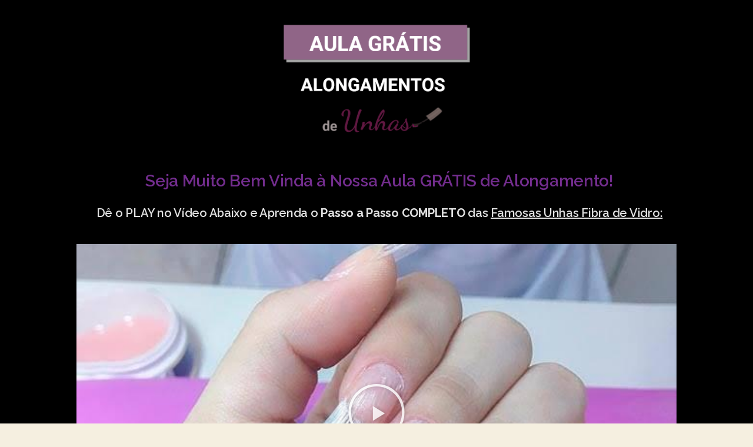

--- FILE ---
content_type: text/html; charset=UTF-8
request_url: https://player.vimeo.com/video/403406811?color&autopause=0&loop=0&muted=0&title=1&portrait=1&byline=1&h=87518e7e30
body_size: 6346
content:
<!DOCTYPE html>
<html lang="en">
<head>
  <meta charset="utf-8">
  <meta name="viewport" content="width=device-width,initial-scale=1,user-scalable=yes">
  
  <link rel="canonical" href="https://player.vimeo.com/video/403406811?h=87518e7e30">
  <meta name="googlebot" content="noindex,indexifembedded">
  
  
  <title>video gratis alongamento fibra luany on Vimeo</title>
  <style>
      body, html, .player, .fallback {
          overflow: hidden;
          width: 100%;
          height: 100%;
          margin: 0;
          padding: 0;
      }
      .fallback {
          
              background-color: transparent;
          
      }
      .player.loading { opacity: 0; }
      .fallback iframe {
          position: fixed;
          left: 0;
          top: 0;
          width: 100%;
          height: 100%;
      }
  </style>
  <link rel="modulepreload" href="https://f.vimeocdn.com/p/4.46.25/js/player.module.js" crossorigin="anonymous">
  <link rel="modulepreload" href="https://f.vimeocdn.com/p/4.46.25/js/vendor.module.js" crossorigin="anonymous">
  <link rel="preload" href="https://f.vimeocdn.com/p/4.46.25/css/player.css" as="style">
</head>

<body>


<div class="vp-placeholder">
    <style>
        .vp-placeholder,
        .vp-placeholder-thumb,
        .vp-placeholder-thumb::before,
        .vp-placeholder-thumb::after {
            position: absolute;
            top: 0;
            bottom: 0;
            left: 0;
            right: 0;
        }
        .vp-placeholder {
            visibility: hidden;
            width: 100%;
            max-height: 100%;
            height: calc(1080 / 1920 * 100vw);
            max-width: calc(1920 / 1080 * 100vh);
            margin: auto;
        }
        .vp-placeholder-carousel {
            display: none;
            background-color: #000;
            position: absolute;
            left: 0;
            right: 0;
            bottom: -60px;
            height: 60px;
        }
    </style>

    

    
        <style>
            .vp-placeholder-thumb {
                overflow: hidden;
                width: 100%;
                max-height: 100%;
                margin: auto;
            }
            .vp-placeholder-thumb::before,
            .vp-placeholder-thumb::after {
                content: "";
                display: block;
                filter: blur(7px);
                margin: 0;
                background: url(https://i.vimeocdn.com/video/872862597-4d6bbe6de577308e2811ed504b35e0ae4ada2d77e7ea4b21a2fc0b3b6793410e-d?mw=80&q=85) 50% 50% / contain no-repeat;
            }
            .vp-placeholder-thumb::before {
                 
                margin: -30px;
            }
        </style>
    

    <div class="vp-placeholder-thumb"></div>
    <div class="vp-placeholder-carousel"></div>
    <script>function placeholderInit(t,h,d,s,n,o){var i=t.querySelector(".vp-placeholder"),v=t.querySelector(".vp-placeholder-thumb");if(h){var p=function(){try{return window.self!==window.top}catch(a){return!0}}(),w=200,y=415,r=60;if(!p&&window.innerWidth>=w&&window.innerWidth<y){i.style.bottom=r+"px",i.style.maxHeight="calc(100vh - "+r+"px)",i.style.maxWidth="calc("+n+" / "+o+" * (100vh - "+r+"px))";var f=t.querySelector(".vp-placeholder-carousel");f.style.display="block"}}if(d){var e=new Image;e.onload=function(){var a=n/o,c=e.width/e.height;if(c<=.95*a||c>=1.05*a){var l=i.getBoundingClientRect(),g=l.right-l.left,b=l.bottom-l.top,m=window.innerWidth/g*100,x=window.innerHeight/b*100;v.style.height="calc("+e.height+" / "+e.width+" * "+m+"vw)",v.style.maxWidth="calc("+e.width+" / "+e.height+" * "+x+"vh)"}i.style.visibility="visible"},e.src=s}else i.style.visibility="visible"}
</script>
    <script>placeholderInit(document,  false ,  true , "https://i.vimeocdn.com/video/872862597-4d6bbe6de577308e2811ed504b35e0ae4ada2d77e7ea4b21a2fc0b3b6793410e-d?mw=80\u0026q=85",  1920 ,  1080 );</script>
</div>

<div id="player" class="player"></div>
<script>window.playerConfig = {"cdn_url":"https://f.vimeocdn.com","vimeo_api_url":"api.vimeo.com","request":{"files":{"dash":{"cdns":{"akfire_interconnect_quic":{"avc_url":"https://vod-adaptive-ak.vimeocdn.com/exp=1769210997~acl=%2F4a687f1c-d91b-4c71-ad55-cee32f87b269%2Fpsid%3Dc2c96944311904cdcd32caf6512054d60f755ce8b07ce36ef82cfebbb1839a89%2F%2A~hmac=c1936c236424768455769382f72bc3eeb042ca596c2ee41af746cb3427bb3f7e/4a687f1c-d91b-4c71-ad55-cee32f87b269/psid=c2c96944311904cdcd32caf6512054d60f755ce8b07ce36ef82cfebbb1839a89/v2/playlist/av/primary/playlist.json?omit=av1-hevc\u0026pathsig=8c953e4f~opRLG_UNNKtc0D2nn2mJ9tL1OEu3WmKDukp3NRKcdio\u0026r=dXM%3D\u0026rh=edn99","origin":"gcs","url":"https://vod-adaptive-ak.vimeocdn.com/exp=1769210997~acl=%2F4a687f1c-d91b-4c71-ad55-cee32f87b269%2Fpsid%3Dc2c96944311904cdcd32caf6512054d60f755ce8b07ce36ef82cfebbb1839a89%2F%2A~hmac=c1936c236424768455769382f72bc3eeb042ca596c2ee41af746cb3427bb3f7e/4a687f1c-d91b-4c71-ad55-cee32f87b269/psid=c2c96944311904cdcd32caf6512054d60f755ce8b07ce36ef82cfebbb1839a89/v2/playlist/av/primary/playlist.json?pathsig=8c953e4f~opRLG_UNNKtc0D2nn2mJ9tL1OEu3WmKDukp3NRKcdio\u0026r=dXM%3D\u0026rh=edn99"},"fastly_skyfire":{"avc_url":"https://skyfire.vimeocdn.com/1769210997-0x363dccebc53075cb0ce9e7740fb869b8f09fcf97/4a687f1c-d91b-4c71-ad55-cee32f87b269/psid=c2c96944311904cdcd32caf6512054d60f755ce8b07ce36ef82cfebbb1839a89/v2/playlist/av/primary/playlist.json?omit=av1-hevc\u0026pathsig=8c953e4f~opRLG_UNNKtc0D2nn2mJ9tL1OEu3WmKDukp3NRKcdio\u0026r=dXM%3D\u0026rh=edn99","origin":"gcs","url":"https://skyfire.vimeocdn.com/1769210997-0x363dccebc53075cb0ce9e7740fb869b8f09fcf97/4a687f1c-d91b-4c71-ad55-cee32f87b269/psid=c2c96944311904cdcd32caf6512054d60f755ce8b07ce36ef82cfebbb1839a89/v2/playlist/av/primary/playlist.json?pathsig=8c953e4f~opRLG_UNNKtc0D2nn2mJ9tL1OEu3WmKDukp3NRKcdio\u0026r=dXM%3D\u0026rh=edn99"}},"default_cdn":"akfire_interconnect_quic","separate_av":true,"streams":[{"profile":"165","id":"52e94c3e-ad4e-442c-915d-d4f10a7e043e","fps":25,"quality":"540p"},{"profile":"175","id":"9f2b0c1b-6241-42f7-938a-54aeed3ebd62","fps":25,"quality":"1080p"},{"profile":"139","id":"d940eba9-a1ba-4e80-ae25-8b61da87c30d","fps":25,"quality":"240p"},{"profile":"174","id":"13f7ac0e-9438-4e7d-8794-3c5ec9a37e8e","fps":25,"quality":"720p"},{"profile":"164","id":"23765670-3750-4268-a6f4-47f4a099002c","fps":25,"quality":"360p"}],"streams_avc":[{"profile":"165","id":"52e94c3e-ad4e-442c-915d-d4f10a7e043e","fps":25,"quality":"540p"},{"profile":"175","id":"9f2b0c1b-6241-42f7-938a-54aeed3ebd62","fps":25,"quality":"1080p"},{"profile":"139","id":"d940eba9-a1ba-4e80-ae25-8b61da87c30d","fps":25,"quality":"240p"},{"profile":"174","id":"13f7ac0e-9438-4e7d-8794-3c5ec9a37e8e","fps":25,"quality":"720p"},{"profile":"164","id":"23765670-3750-4268-a6f4-47f4a099002c","fps":25,"quality":"360p"}]},"hls":{"cdns":{"akfire_interconnect_quic":{"avc_url":"https://vod-adaptive-ak.vimeocdn.com/exp=1769210997~acl=%2F4a687f1c-d91b-4c71-ad55-cee32f87b269%2Fpsid%3Dc2c96944311904cdcd32caf6512054d60f755ce8b07ce36ef82cfebbb1839a89%2F%2A~hmac=c1936c236424768455769382f72bc3eeb042ca596c2ee41af746cb3427bb3f7e/4a687f1c-d91b-4c71-ad55-cee32f87b269/psid=c2c96944311904cdcd32caf6512054d60f755ce8b07ce36ef82cfebbb1839a89/v2/playlist/av/primary/playlist.m3u8?omit=av1-hevc-opus\u0026pathsig=8c953e4f~DiRv8HBUEP0BG65l_78Ot5bDW2AvgIEadhu-K5C2WaU\u0026r=dXM%3D\u0026rh=edn99\u0026sf=fmp4","origin":"gcs","url":"https://vod-adaptive-ak.vimeocdn.com/exp=1769210997~acl=%2F4a687f1c-d91b-4c71-ad55-cee32f87b269%2Fpsid%3Dc2c96944311904cdcd32caf6512054d60f755ce8b07ce36ef82cfebbb1839a89%2F%2A~hmac=c1936c236424768455769382f72bc3eeb042ca596c2ee41af746cb3427bb3f7e/4a687f1c-d91b-4c71-ad55-cee32f87b269/psid=c2c96944311904cdcd32caf6512054d60f755ce8b07ce36ef82cfebbb1839a89/v2/playlist/av/primary/playlist.m3u8?omit=opus\u0026pathsig=8c953e4f~DiRv8HBUEP0BG65l_78Ot5bDW2AvgIEadhu-K5C2WaU\u0026r=dXM%3D\u0026rh=edn99\u0026sf=fmp4"},"fastly_skyfire":{"avc_url":"https://skyfire.vimeocdn.com/1769210997-0x363dccebc53075cb0ce9e7740fb869b8f09fcf97/4a687f1c-d91b-4c71-ad55-cee32f87b269/psid=c2c96944311904cdcd32caf6512054d60f755ce8b07ce36ef82cfebbb1839a89/v2/playlist/av/primary/playlist.m3u8?omit=av1-hevc-opus\u0026pathsig=8c953e4f~DiRv8HBUEP0BG65l_78Ot5bDW2AvgIEadhu-K5C2WaU\u0026r=dXM%3D\u0026rh=edn99\u0026sf=fmp4","origin":"gcs","url":"https://skyfire.vimeocdn.com/1769210997-0x363dccebc53075cb0ce9e7740fb869b8f09fcf97/4a687f1c-d91b-4c71-ad55-cee32f87b269/psid=c2c96944311904cdcd32caf6512054d60f755ce8b07ce36ef82cfebbb1839a89/v2/playlist/av/primary/playlist.m3u8?omit=opus\u0026pathsig=8c953e4f~DiRv8HBUEP0BG65l_78Ot5bDW2AvgIEadhu-K5C2WaU\u0026r=dXM%3D\u0026rh=edn99\u0026sf=fmp4"}},"default_cdn":"akfire_interconnect_quic","separate_av":true}},"file_codecs":{"av1":[],"avc":["52e94c3e-ad4e-442c-915d-d4f10a7e043e","9f2b0c1b-6241-42f7-938a-54aeed3ebd62","d940eba9-a1ba-4e80-ae25-8b61da87c30d","13f7ac0e-9438-4e7d-8794-3c5ec9a37e8e","23765670-3750-4268-a6f4-47f4a099002c"],"hevc":{"dvh1":[],"hdr":[],"sdr":[]}},"lang":"en","referrer":"https://alongamentosdeunhas.com/aula-gratis2/","cookie_domain":".vimeo.com","signature":"41c3ef602ff1f751475d6cd39b45a467","timestamp":1769207397,"expires":3600,"thumb_preview":{"url":"https://videoapi-sprites.vimeocdn.com/video-sprites/image/cfb76702-7730-4963-ae58-b3cff6216957.0.jpeg?ClientID=sulu\u0026Expires=1769210997\u0026Signature=017b6549de99f1318a4e378c3ebd7e50a8430e8e","height":2880,"width":4260,"frame_height":240,"frame_width":426,"columns":10,"frames":120},"currency":"USD","session":"56d2801970352ec818e220557834557eed8b22e21769207397","cookie":{"volume":1,"quality":null,"hd":0,"captions":null,"transcript":null,"captions_styles":{"color":null,"fontSize":null,"fontFamily":null,"fontOpacity":null,"bgOpacity":null,"windowColor":null,"windowOpacity":null,"bgColor":null,"edgeStyle":null},"audio_language":null,"audio_kind":null,"qoe_survey_vote":0},"build":{"backend":"31e9776","js":"4.46.25"},"urls":{"js":"https://f.vimeocdn.com/p/4.46.25/js/player.js","js_base":"https://f.vimeocdn.com/p/4.46.25/js","js_module":"https://f.vimeocdn.com/p/4.46.25/js/player.module.js","js_vendor_module":"https://f.vimeocdn.com/p/4.46.25/js/vendor.module.js","locales_js":{"de-DE":"https://f.vimeocdn.com/p/4.46.25/js/player.de-DE.js","en":"https://f.vimeocdn.com/p/4.46.25/js/player.js","es":"https://f.vimeocdn.com/p/4.46.25/js/player.es.js","fr-FR":"https://f.vimeocdn.com/p/4.46.25/js/player.fr-FR.js","ja-JP":"https://f.vimeocdn.com/p/4.46.25/js/player.ja-JP.js","ko-KR":"https://f.vimeocdn.com/p/4.46.25/js/player.ko-KR.js","pt-BR":"https://f.vimeocdn.com/p/4.46.25/js/player.pt-BR.js","zh-CN":"https://f.vimeocdn.com/p/4.46.25/js/player.zh-CN.js"},"ambisonics_js":"https://f.vimeocdn.com/p/external/ambisonics.min.js","barebone_js":"https://f.vimeocdn.com/p/4.46.25/js/barebone.js","chromeless_js":"https://f.vimeocdn.com/p/4.46.25/js/chromeless.js","three_js":"https://f.vimeocdn.com/p/external/three.rvimeo.min.js","vuid_js":"https://f.vimeocdn.com/js_opt/modules/utils/vuid.min.js","hive_sdk":"https://f.vimeocdn.com/p/external/hive-sdk.js","hive_interceptor":"https://f.vimeocdn.com/p/external/hive-interceptor.js","proxy":"https://player.vimeo.com/static/proxy.html","css":"https://f.vimeocdn.com/p/4.46.25/css/player.css","chromeless_css":"https://f.vimeocdn.com/p/4.46.25/css/chromeless.css","fresnel":"https://arclight.vimeo.com/add/player-stats","player_telemetry_url":"https://arclight.vimeo.com/player-events","telemetry_base":"https://lensflare.vimeo.com"},"flags":{"plays":1,"dnt":0,"autohide_controls":0,"preload_video":"metadata_on_hover","qoe_survey_forced":0,"ai_widget":0,"ecdn_delta_updates":0,"disable_mms":0,"check_clip_skipping_forward":0},"country":"US","client":{"ip":"3.145.50.185"},"ab_tests":{"cross_origin_texttracks":{"group":"variant","track":false,"data":null},"restrict_max_quality_unless_visible":{"group":"variant","track":true,"data":null}},"atid":"1131165658.1769207397","ai_widget_signature":"1abff0f26fd9888813cc818244fb7d6d3f06d1432a7003bbb87394d0dca1d90c_1769210997","config_refresh_url":"https://player.vimeo.com/video/403406811/config/request?atid=1131165658.1769207397\u0026expires=3600\u0026referrer=https%3A%2F%2Falongamentosdeunhas.com%2Faula-gratis2%2F\u0026session=56d2801970352ec818e220557834557eed8b22e21769207397\u0026signature=41c3ef602ff1f751475d6cd39b45a467\u0026time=1769207397\u0026v=1"},"player_url":"player.vimeo.com","video":{"id":403406811,"title":"video gratis alongamento fibra luany","width":1920,"height":1080,"duration":797,"url":"","share_url":"https://vimeo.com/403406811/87518e7e30","embed_code":"\u003ciframe title=\"vimeo-player\" src=\"https://player.vimeo.com/video/403406811?h=87518e7e30\" width=\"640\" height=\"360\" frameborder=\"0\" referrerpolicy=\"strict-origin-when-cross-origin\" allow=\"autoplay; fullscreen; picture-in-picture; clipboard-write; encrypted-media; web-share\"   allowfullscreen\u003e\u003c/iframe\u003e","default_to_hd":0,"privacy":"unlisted","embed_permission":"public","thumbnail_url":"https://i.vimeocdn.com/video/872862597-4d6bbe6de577308e2811ed504b35e0ae4ada2d77e7ea4b21a2fc0b3b6793410e-d","owner":{"id":44299748,"name":"jose","img":"https://i.vimeocdn.com/portrait/defaults-blue_60x60?region=us","img_2x":"https://i.vimeocdn.com/portrait/defaults-blue_60x60?region=us","url":"https://vimeo.com/user44299748","account_type":"live_premium"},"spatial":0,"live_event":null,"version":{"current":null,"available":[{"id":112553397,"file_id":1725171544,"is_current":true}]},"unlisted_hash":"87518e7e30","rating":{"id":3},"fps":25,"bypass_token":"eyJ0eXAiOiJKV1QiLCJhbGciOiJIUzI1NiJ9.eyJjbGlwX2lkIjo0MDM0MDY4MTEsImV4cCI6MTc2OTIxMTAwMH0.JYP2bbNU5NKAv_Rry-lZ8AkqZdB5QQbBNrMk9Whpna4","channel_layout":"stereo","ai":0,"locale":""},"user":{"id":0,"team_id":0,"team_origin_user_id":0,"account_type":"none","liked":0,"watch_later":0,"owner":0,"mod":0,"logged_in":0,"private_mode_enabled":0,"vimeo_api_client_token":"eyJhbGciOiJIUzI1NiIsInR5cCI6IkpXVCJ9.eyJzZXNzaW9uX2lkIjoiNTZkMjgwMTk3MDM1MmVjODE4ZTIyMDU1NzgzNDU1N2VlZDhiMjJlMjE3NjkyMDczOTciLCJleHAiOjE3NjkyMTA5OTcsImFwcF9pZCI6MTE4MzU5LCJzY29wZXMiOiJwdWJsaWMgc3RhdHMifQ.LmgdjQeVT52O_Jbg0bDxcK8IJmdTjIaQqaL438ImXsY"},"view":1,"vimeo_url":"vimeo.com","embed":{"audio_track":"","autoplay":0,"autopause":0,"dnt":0,"editor":0,"keyboard":1,"log_plays":1,"loop":0,"muted":0,"on_site":0,"texttrack":"","transparent":1,"outro":"nothing","playsinline":1,"quality":null,"player_id":"","api":null,"app_id":"","color":"00adef","color_one":"000000","color_two":"00adef","color_three":"ffffff","color_four":"000000","context":"embed.main","settings":{"auto_pip":1,"badge":0,"byline":1,"collections":0,"color":0,"force_color_one":0,"force_color_two":0,"force_color_three":0,"force_color_four":0,"embed":0,"fullscreen":1,"like":0,"logo":0,"playbar":1,"portrait":1,"pip":1,"share":0,"spatial_compass":0,"spatial_label":0,"speed":1,"title":1,"volume":1,"watch_later":0,"watch_full_video":1,"controls":1,"airplay":1,"audio_tracks":1,"chapters":1,"chromecast":1,"cc":1,"transcript":1,"quality":1,"play_button_position":0,"ask_ai":0,"skipping_forward":1,"debug_payload_collection_policy":"default"},"create_interactive":{"has_create_interactive":false,"viddata_url":""},"min_quality":null,"max_quality":null,"initial_quality":null,"prefer_mms":1}}</script>
<script>const fullscreenSupported="exitFullscreen"in document||"webkitExitFullscreen"in document||"webkitCancelFullScreen"in document||"mozCancelFullScreen"in document||"msExitFullscreen"in document||"webkitEnterFullScreen"in document.createElement("video");var isIE=checkIE(window.navigator.userAgent),incompatibleBrowser=!fullscreenSupported||isIE;window.noModuleLoading=!1,window.dynamicImportSupported=!1,window.cssLayersSupported=typeof CSSLayerBlockRule<"u",window.isInIFrame=function(){try{return window.self!==window.top}catch(e){return!0}}(),!window.isInIFrame&&/twitter/i.test(navigator.userAgent)&&window.playerConfig.video.url&&(window.location=window.playerConfig.video.url),window.playerConfig.request.lang&&document.documentElement.setAttribute("lang",window.playerConfig.request.lang),window.loadScript=function(e){var n=document.getElementsByTagName("script")[0];n&&n.parentNode?n.parentNode.insertBefore(e,n):document.head.appendChild(e)},window.loadVUID=function(){if(!window.playerConfig.request.flags.dnt&&!window.playerConfig.embed.dnt){window._vuid=[["pid",window.playerConfig.request.session]];var e=document.createElement("script");e.async=!0,e.src=window.playerConfig.request.urls.vuid_js,window.loadScript(e)}},window.loadCSS=function(e,n){var i={cssDone:!1,startTime:new Date().getTime(),link:e.createElement("link")};return i.link.rel="stylesheet",i.link.href=n,e.getElementsByTagName("head")[0].appendChild(i.link),i.link.onload=function(){i.cssDone=!0},i},window.loadLegacyJS=function(e,n){if(incompatibleBrowser){var i=e.querySelector(".vp-placeholder");i&&i.parentNode&&i.parentNode.removeChild(i);let a=`/video/${window.playerConfig.video.id}/fallback`;window.playerConfig.request.referrer&&(a+=`?referrer=${window.playerConfig.request.referrer}`),n.innerHTML=`<div class="fallback"><iframe title="unsupported message" src="${a}" frameborder="0"></iframe></div>`}else{n.className="player loading";var t=window.loadCSS(e,window.playerConfig.request.urls.css),r=e.createElement("script"),o=!1;r.src=window.playerConfig.request.urls.js,window.loadScript(r),r["onreadystatechange"in r?"onreadystatechange":"onload"]=function(){!o&&(!this.readyState||this.readyState==="loaded"||this.readyState==="complete")&&(o=!0,playerObject=new VimeoPlayer(n,window.playerConfig,t.cssDone||{link:t.link,startTime:t.startTime}))},window.loadVUID()}};function checkIE(e){e=e&&e.toLowerCase?e.toLowerCase():"";function n(r){return r=r.toLowerCase(),new RegExp(r).test(e);return browserRegEx}var i=n("msie")?parseFloat(e.replace(/^.*msie (\d+).*$/,"$1")):!1,t=n("trident")?parseFloat(e.replace(/^.*trident\/(\d+)\.(\d+).*$/,"$1.$2"))+4:!1;return i||t}
</script>
<script nomodule>
  window.noModuleLoading = true;
  var playerEl = document.getElementById('player');
  window.loadLegacyJS(document, playerEl);
</script>
<script type="module">try{import("").catch(()=>{})}catch(t){}window.dynamicImportSupported=!0;
</script>
<script type="module">if(!window.dynamicImportSupported||!window.cssLayersSupported){if(!window.noModuleLoading){window.noModuleLoading=!0;var playerEl=document.getElementById("player");window.loadLegacyJS(document,playerEl)}var moduleScriptLoader=document.getElementById("js-module-block");moduleScriptLoader&&moduleScriptLoader.parentElement.removeChild(moduleScriptLoader)}
</script>
<script type="module" id="js-module-block">if(!window.noModuleLoading&&window.dynamicImportSupported&&window.cssLayersSupported){const n=document.getElementById("player"),e=window.loadCSS(document,window.playerConfig.request.urls.css);import(window.playerConfig.request.urls.js_module).then(function(o){new o.VimeoPlayer(n,window.playerConfig,e.cssDone||{link:e.link,startTime:e.startTime}),window.loadVUID()}).catch(function(o){throw/TypeError:[A-z ]+import[A-z ]+module/gi.test(o)&&window.loadLegacyJS(document,n),o})}
</script>

<script type="application/ld+json">{"embedUrl":"https://player.vimeo.com/video/403406811?h=87518e7e30","thumbnailUrl":"https://i.vimeocdn.com/video/872862597-4d6bbe6de577308e2811ed504b35e0ae4ada2d77e7ea4b21a2fc0b3b6793410e-d?f=webp","name":"video gratis alongamento fibra luany","description":"This is \"video gratis alongamento fibra luany\" by \"jose\" on Vimeo, the home for high quality videos and the people who love them.","duration":"PT797S","uploadDate":"2020-04-02T14:14:20-04:00","@context":"https://schema.org/","@type":"VideoObject"}</script>

</body>
</html>


--- FILE ---
content_type: text/css
request_url: https://alongamentosdeunhas.com/wp-content/uploads/elementor/css/post-1088.css?ver=1726250207
body_size: 440
content:
.elementor-1088 .elementor-element.elementor-element-901e06d:not(.elementor-motion-effects-element-type-background), .elementor-1088 .elementor-element.elementor-element-901e06d > .elementor-motion-effects-container > .elementor-motion-effects-layer{background-color:#000000;}.elementor-1088 .elementor-element.elementor-element-901e06d{transition:background 0.3s, border 0.3s, border-radius 0.3s, box-shadow 0.3s;margin-top:0px;margin-bottom:0px;padding:020px 0px 0px 0px;}.elementor-1088 .elementor-element.elementor-element-901e06d > .elementor-background-overlay{transition:background 0.3s, border-radius 0.3s, opacity 0.3s;}.elementor-1088 .elementor-element.elementor-element-8d5fe4a{text-align:center;}.elementor-1088 .elementor-element.elementor-element-8d5fe4a img{width:30%;max-width:30%;}.elementor-1088 .elementor-element.elementor-element-3163abe{font-family:"Raleway", Sans-serif;font-weight:600;}.elementor-1088 .elementor-element.elementor-element-3163abe > .elementor-widget-container{margin:35px 50px 0px 60px;}.elementor-1088 .elementor-element.elementor-element-9fedbac:not(.elementor-motion-effects-element-type-background), .elementor-1088 .elementor-element.elementor-element-9fedbac > .elementor-motion-effects-container > .elementor-motion-effects-layer{background-color:#000000;}.elementor-1088 .elementor-element.elementor-element-9fedbac{transition:background 0.3s, border 0.3s, border-radius 0.3s, box-shadow 0.3s;margin-top:0px;margin-bottom:0px;padding:0px 0px 0px 0px;}.elementor-1088 .elementor-element.elementor-element-9fedbac > .elementor-background-overlay{transition:background 0.3s, border-radius 0.3s, opacity 0.3s;}.elementor-1088 .elementor-element.elementor-element-236d905 > .elementor-element-populated{margin:0px 50px 40px 50px;--e-column-margin-right:50px;--e-column-margin-left:50px;}.elementor-1088 .elementor-element.elementor-element-166e895 .elementor-wrapper{--video-aspect-ratio:1.77777;}.elementor-1088 .elementor-element.elementor-element-72c8712:not(.elementor-motion-effects-element-type-background), .elementor-1088 .elementor-element.elementor-element-72c8712 > .elementor-motion-effects-container > .elementor-motion-effects-layer{background-color:#7D5577;}.elementor-1088 .elementor-element.elementor-element-72c8712{transition:background 0.3s, border 0.3s, border-radius 0.3s, box-shadow 0.3s;padding:0px 0px 0px 0px;}.elementor-1088 .elementor-element.elementor-element-72c8712 > .elementor-background-overlay{transition:background 0.3s, border-radius 0.3s, opacity 0.3s;}.elementor-1088 .elementor-element.elementor-element-6d31abe{font-family:"Lilita One", Sans-serif;text-transform:capitalize;}.elementor-1088 .elementor-element.elementor-element-6d31abe > .elementor-widget-container{margin:30px 100px -20px 100px;}.elementor-1088 .elementor-element.elementor-element-ba64247{font-family:"Lilita One", Sans-serif;text-transform:capitalize;}.elementor-1088 .elementor-element.elementor-element-ba64247 > .elementor-widget-container{margin:48px 100px -35px 100px;}.elementor-1088 .elementor-element.elementor-element-274385c:not(.elementor-motion-effects-element-type-background), .elementor-1088 .elementor-element.elementor-element-274385c > .elementor-motion-effects-container > .elementor-motion-effects-layer{background-color:#7D5577;}.elementor-1088 .elementor-element.elementor-element-274385c{transition:background 0.3s, border 0.3s, border-radius 0.3s, box-shadow 0.3s;padding:0px 0px 0px 0px;}.elementor-1088 .elementor-element.elementor-element-274385c > .elementor-background-overlay{transition:background 0.3s, border-radius 0.3s, opacity 0.3s;}.elementor-1088 .elementor-element.elementor-element-96008d9 > .elementor-element-populated{margin:-41px 0px 0px 0px;--e-column-margin-right:0px;--e-column-margin-left:0px;}.elementor-1088 .elementor-element.elementor-element-2c98513{line-height:0.6em;}.elementor-1088 .elementor-element.elementor-element-2c98513 > .elementor-widget-container{margin:44px 200px 0px 350px;}.elementor-1088 .elementor-element.elementor-element-b570e15 > .elementor-container{max-width:900px;}.elementor-1088 .elementor-element.elementor-element-b570e15:not(.elementor-motion-effects-element-type-background), .elementor-1088 .elementor-element.elementor-element-b570e15 > .elementor-motion-effects-container > .elementor-motion-effects-layer{background-color:#FFFFFF;}.elementor-1088 .elementor-element.elementor-element-b570e15{transition:background 0.3s, border 0.3s, border-radius 0.3s, box-shadow 0.3s;}.elementor-1088 .elementor-element.elementor-element-b570e15 > .elementor-background-overlay{transition:background 0.3s, border-radius 0.3s, opacity 0.3s;}.elementor-1088 .elementor-element.elementor-element-9f887e3 > .elementor-widget-container{margin:0px 0px -27px 0px;}.elementor-1088 .elementor-element.elementor-element-caaaa96{font-family:"Clicker Script", Sans-serif;font-size:38px;font-weight:600;}@media(max-width:1024px){.elementor-1088 .elementor-element.elementor-element-2c98513{text-align:center;}.elementor-1088 .elementor-element.elementor-element-2c98513 > .elementor-widget-container{margin:50px 0px 0px 0px;}.elementor-1088 .elementor-element.elementor-element-b570e15{padding:0px 0px 0px 0100px;}}@media(max-width:767px){.elementor-1088 .elementor-element.elementor-element-8d5fe4a img{width:68%;max-width:100%;}.elementor-1088 .elementor-element.elementor-element-3163abe > .elementor-widget-container{margin:0px 20px -28px 20px;}.elementor-1088 .elementor-element.elementor-element-236d905 > .elementor-element-populated{margin:0px 0px 20px 0px;--e-column-margin-right:0px;--e-column-margin-left:0px;}.elementor-1088 .elementor-element.elementor-element-166e895 > .elementor-widget-container{margin:0px 0px 0px 0px;}.elementor-1088 .elementor-element.elementor-element-ba64247{line-height:1.9em;}.elementor-1088 .elementor-element.elementor-element-ba64247 > .elementor-widget-container{margin:9px 0px 0px 0px;}.elementor-1088 .elementor-element.elementor-element-2c98513{line-height:0.6em;}.elementor-1088 .elementor-element.elementor-element-2c98513 > .elementor-widget-container{margin:28px 0px 0px 10px;}.elementor-1088 .elementor-element.elementor-element-b570e15{padding:0px 0px 0px 0px;}.elementor-1088 .elementor-element.elementor-element-9f887e3 > .elementor-widget-container{margin:0px 0px 0px 10px;}.elementor-1088 .elementor-element.elementor-element-caaaa96 > .elementor-widget-container{margin:-41px 0px -26px 0px;}}

--- FILE ---
content_type: text/plain
request_url: https://www.google-analytics.com/j/collect?v=1&_v=j102&a=1240861185&t=pageview&_s=1&dl=https%3A%2F%2Falongamentosdeunhas.com%2Faula-gratis2%2F&ul=en-us%40posix&dt=Aula%20Gr%C3%A1tis%20-%20Alongamentos%20de%20Unhas&sr=1280x720&vp=1280x720&_u=IEBAAEABAAAAACAAI~&jid=1571359583&gjid=1046446676&cid=1702090179.1769207399&tid=UA-78541906-14&_gid=742829740.1769207399&_r=1&_slc=1&z=1177555000
body_size: -453
content:
2,cG-SVZK68SZ7Z